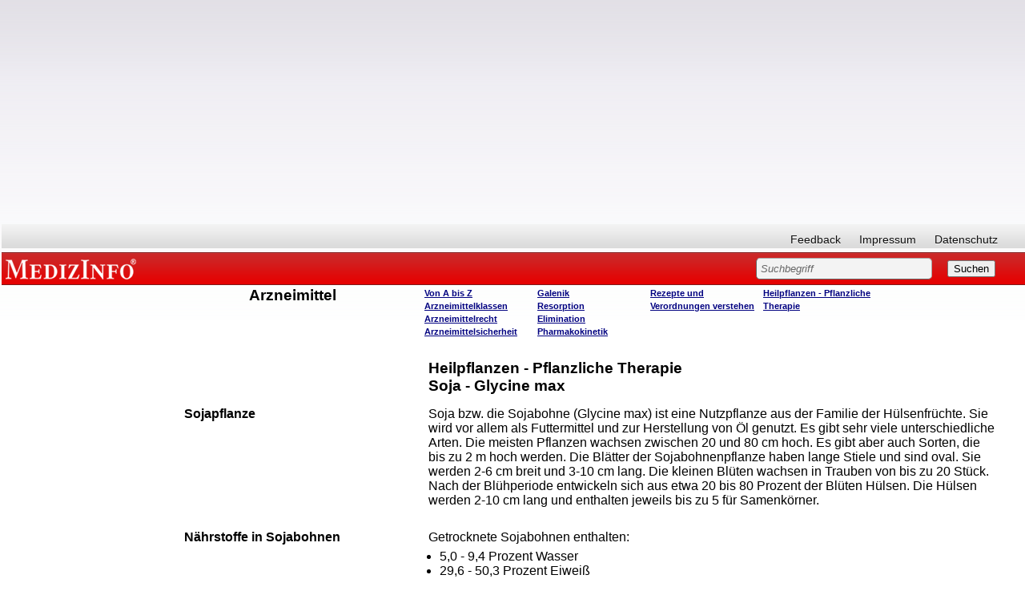

--- FILE ---
content_type: text/html; charset=iso-8859-1
request_url: http://www.medizinfo.de/arzneimittel/heilpflanzen/soja.shtml
body_size: 13088
content:
<html><head><script>var __ezHttpConsent={setByCat:function(src,tagType,attributes,category,force,customSetScriptFn=null){var setScript=function(){if(force||window.ezTcfConsent[category]){if(typeof customSetScriptFn==='function'){customSetScriptFn();}else{var scriptElement=document.createElement(tagType);scriptElement.src=src;attributes.forEach(function(attr){for(var key in attr){if(attr.hasOwnProperty(key)){scriptElement.setAttribute(key,attr[key]);}}});var firstScript=document.getElementsByTagName(tagType)[0];firstScript.parentNode.insertBefore(scriptElement,firstScript);}}};if(force||(window.ezTcfConsent&&window.ezTcfConsent.loaded)){setScript();}else if(typeof getEzConsentData==="function"){getEzConsentData().then(function(ezTcfConsent){if(ezTcfConsent&&ezTcfConsent.loaded){setScript();}else{console.error("cannot get ez consent data");force=true;setScript();}});}else{force=true;setScript();console.error("getEzConsentData is not a function");}},};</script>
<script>var ezTcfConsent=window.ezTcfConsent?window.ezTcfConsent:{loaded:false,store_info:false,develop_and_improve_services:false,measure_ad_performance:false,measure_content_performance:false,select_basic_ads:false,create_ad_profile:false,select_personalized_ads:false,create_content_profile:false,select_personalized_content:false,understand_audiences:false,use_limited_data_to_select_content:false,};function getEzConsentData(){return new Promise(function(resolve){document.addEventListener("ezConsentEvent",function(event){var ezTcfConsent=event.detail.ezTcfConsent;resolve(ezTcfConsent);});});}</script>
<script>if(typeof _setEzCookies!=='function'){function _setEzCookies(ezConsentData){var cookies=window.ezCookieQueue;for(var i=0;i<cookies.length;i++){var cookie=cookies[i];if(ezConsentData&&ezConsentData.loaded&&ezConsentData[cookie.tcfCategory]){document.cookie=cookie.name+"="+cookie.value;}}}}
window.ezCookieQueue=window.ezCookieQueue||[];if(typeof addEzCookies!=='function'){function addEzCookies(arr){window.ezCookieQueue=[...window.ezCookieQueue,...arr];}}
addEzCookies([{name:"ezoab_140607",value:"mod298; Path=/; Domain=medizinfo.de; Max-Age=7200",tcfCategory:"store_info",isEzoic:"true",},{name:"ezosuibasgeneris-1",value:"d2524ee6-056e-4634-6859-bb4c356afea8; Path=/; Domain=medizinfo.de; Expires=Sun, 17 Jan 2027 08:24:08 UTC; Secure; SameSite=None",tcfCategory:"understand_audiences",isEzoic:"true",}]);if(window.ezTcfConsent&&window.ezTcfConsent.loaded){_setEzCookies(window.ezTcfConsent);}else if(typeof getEzConsentData==="function"){getEzConsentData().then(function(ezTcfConsent){if(ezTcfConsent&&ezTcfConsent.loaded){_setEzCookies(window.ezTcfConsent);}else{console.error("cannot get ez consent data");_setEzCookies(window.ezTcfConsent);}});}else{console.error("getEzConsentData is not a function");_setEzCookies(window.ezTcfConsent);}</script><script type="text/javascript" data-ezscrex='false' data-cfasync='false'>window._ezaq = Object.assign({"edge_cache_status":12,"edge_response_time":321,"url":"http://www.medizinfo.de/arzneimittel/heilpflanzen/soja.shtml"}, typeof window._ezaq !== "undefined" ? window._ezaq : {});</script><script type="text/javascript" data-ezscrex='false' data-cfasync='false'>window._ezaq = Object.assign({"ab_test_id":"mod298"}, typeof window._ezaq !== "undefined" ? window._ezaq : {});window.__ez=window.__ez||{};window.__ez.tf={};</script><script type="text/javascript" data-ezscrex='false' data-cfasync='false'>window.ezDisableAds = true;</script><script data-ezscrex='false' data-cfasync='false' data-pagespeed-no-defer>var __ez=__ez||{};__ez.stms=Date.now();__ez.evt={};__ez.script={};__ez.ck=__ez.ck||{};__ez.template={};__ez.template.isOrig=true;window.__ezScriptHost="//www.ezojs.com";__ez.queue=__ez.queue||function(){var e=0,i=0,t=[],n=!1,o=[],r=[],s=!0,a=function(e,i,n,o,r,s,a){var l=arguments.length>7&&void 0!==arguments[7]?arguments[7]:window,d=this;this.name=e,this.funcName=i,this.parameters=null===n?null:w(n)?n:[n],this.isBlock=o,this.blockedBy=r,this.deleteWhenComplete=s,this.isError=!1,this.isComplete=!1,this.isInitialized=!1,this.proceedIfError=a,this.fWindow=l,this.isTimeDelay=!1,this.process=function(){f("... func = "+e),d.isInitialized=!0,d.isComplete=!0,f("... func.apply: "+e);var i=d.funcName.split("."),n=null,o=this.fWindow||window;i.length>3||(n=3===i.length?o[i[0]][i[1]][i[2]]:2===i.length?o[i[0]][i[1]]:o[d.funcName]),null!=n&&n.apply(null,this.parameters),!0===d.deleteWhenComplete&&delete t[e],!0===d.isBlock&&(f("----- F'D: "+d.name),m())}},l=function(e,i,t,n,o,r,s){var a=arguments.length>7&&void 0!==arguments[7]?arguments[7]:window,l=this;this.name=e,this.path=i,this.async=o,this.defer=r,this.isBlock=t,this.blockedBy=n,this.isInitialized=!1,this.isError=!1,this.isComplete=!1,this.proceedIfError=s,this.fWindow=a,this.isTimeDelay=!1,this.isPath=function(e){return"/"===e[0]&&"/"!==e[1]},this.getSrc=function(e){return void 0!==window.__ezScriptHost&&this.isPath(e)&&"banger.js"!==this.name?window.__ezScriptHost+e:e},this.process=function(){l.isInitialized=!0,f("... file = "+e);var i=this.fWindow?this.fWindow.document:document,t=i.createElement("script");t.src=this.getSrc(this.path),!0===o?t.async=!0:!0===r&&(t.defer=!0),t.onerror=function(){var e={url:window.location.href,name:l.name,path:l.path,user_agent:window.navigator.userAgent};"undefined"!=typeof _ezaq&&(e.pageview_id=_ezaq.page_view_id);var i=encodeURIComponent(JSON.stringify(e)),t=new XMLHttpRequest;t.open("GET","//g.ezoic.net/ezqlog?d="+i,!0),t.send(),f("----- ERR'D: "+l.name),l.isError=!0,!0===l.isBlock&&m()},t.onreadystatechange=t.onload=function(){var e=t.readyState;f("----- F'D: "+l.name),e&&!/loaded|complete/.test(e)||(l.isComplete=!0,!0===l.isBlock&&m())},i.getElementsByTagName("head")[0].appendChild(t)}},d=function(e,i){this.name=e,this.path="",this.async=!1,this.defer=!1,this.isBlock=!1,this.blockedBy=[],this.isInitialized=!0,this.isError=!1,this.isComplete=i,this.proceedIfError=!1,this.isTimeDelay=!1,this.process=function(){}};function c(e,i,n,s,a,d,c,u,f){var m=new l(e,i,n,s,a,d,c,f);!0===u?o[e]=m:r[e]=m,t[e]=m,h(m)}function h(e){!0!==u(e)&&0!=s&&e.process()}function u(e){if(!0===e.isTimeDelay&&!1===n)return f(e.name+" blocked = TIME DELAY!"),!0;if(w(e.blockedBy))for(var i=0;i<e.blockedBy.length;i++){var o=e.blockedBy[i];if(!1===t.hasOwnProperty(o))return f(e.name+" blocked = "+o),!0;if(!0===e.proceedIfError&&!0===t[o].isError)return!1;if(!1===t[o].isComplete)return f(e.name+" blocked = "+o),!0}return!1}function f(e){var i=window.location.href,t=new RegExp("[?&]ezq=([^&#]*)","i").exec(i);"1"===(t?t[1]:null)&&console.debug(e)}function m(){++e>200||(f("let's go"),p(o),p(r))}function p(e){for(var i in e)if(!1!==e.hasOwnProperty(i)){var t=e[i];!0===t.isComplete||u(t)||!0===t.isInitialized||!0===t.isError?!0===t.isError?f(t.name+": error"):!0===t.isComplete?f(t.name+": complete already"):!0===t.isInitialized&&f(t.name+": initialized already"):t.process()}}function w(e){return"[object Array]"==Object.prototype.toString.call(e)}return window.addEventListener("load",(function(){setTimeout((function(){n=!0,f("TDELAY -----"),m()}),5e3)}),!1),{addFile:c,addFileOnce:function(e,i,n,o,r,s,a,l,d){t[e]||c(e,i,n,o,r,s,a,l,d)},addDelayFile:function(e,i){var n=new l(e,i,!1,[],!1,!1,!0);n.isTimeDelay=!0,f(e+" ...  FILE! TDELAY"),r[e]=n,t[e]=n,h(n)},addFunc:function(e,n,s,l,d,c,u,f,m,p){!0===c&&(e=e+"_"+i++);var w=new a(e,n,s,l,d,u,f,p);!0===m?o[e]=w:r[e]=w,t[e]=w,h(w)},addDelayFunc:function(e,i,n){var o=new a(e,i,n,!1,[],!0,!0);o.isTimeDelay=!0,f(e+" ...  FUNCTION! TDELAY"),r[e]=o,t[e]=o,h(o)},items:t,processAll:m,setallowLoad:function(e){s=e},markLoaded:function(e){if(e&&0!==e.length){if(e in t){var i=t[e];!0===i.isComplete?f(i.name+" "+e+": error loaded duplicate"):(i.isComplete=!0,i.isInitialized=!0)}else t[e]=new d(e,!0);f("markLoaded dummyfile: "+t[e].name)}},logWhatsBlocked:function(){for(var e in t)!1!==t.hasOwnProperty(e)&&u(t[e])}}}();__ez.evt.add=function(e,t,n){e.addEventListener?e.addEventListener(t,n,!1):e.attachEvent?e.attachEvent("on"+t,n):e["on"+t]=n()},__ez.evt.remove=function(e,t,n){e.removeEventListener?e.removeEventListener(t,n,!1):e.detachEvent?e.detachEvent("on"+t,n):delete e["on"+t]};__ez.script.add=function(e){var t=document.createElement("script");t.src=e,t.async=!0,t.type="text/javascript",document.getElementsByTagName("head")[0].appendChild(t)};__ez.dot=__ez.dot||{};__ez.queue.addFileOnce('/detroitchicago/boise.js', '/detroitchicago/boise.js?gcb=195-3&cb=5', true, [], true, false, true, false);__ez.queue.addFileOnce('/parsonsmaize/abilene.js', '/parsonsmaize/abilene.js?gcb=195-3&cb=e80eca0cdb', true, [], true, false, true, false);__ez.queue.addFileOnce('/parsonsmaize/mulvane.js', '/parsonsmaize/mulvane.js?gcb=195-3&cb=e75e48eec0', true, ['/parsonsmaize/abilene.js'], true, false, true, false);__ez.queue.addFileOnce('/detroitchicago/birmingham.js', '/detroitchicago/birmingham.js?gcb=195-3&cb=539c47377c', true, ['/parsonsmaize/abilene.js'], true, false, true, false);</script>
<script data-ezscrex="false" type="text/javascript" data-cfasync="false">window._ezaq = Object.assign({"ad_cache_level":0,"adpicker_placement_cnt":0,"ai_placeholder_cache_level":0,"ai_placeholder_placement_cnt":-1,"domain":"medizinfo.de","domain_id":140607,"ezcache_level":1,"ezcache_skip_code":0,"has_bad_image":0,"has_bad_words":0,"is_sitespeed":0,"lt_cache_level":0,"response_size":30870,"response_size_orig":24981,"response_time_orig":411,"template_id":5,"url":"http://www.medizinfo.de/arzneimittel/heilpflanzen/soja.shtml","word_count":0,"worst_bad_word_level":0}, typeof window._ezaq !== "undefined" ? window._ezaq : {});__ez.queue.markLoaded('ezaqBaseReady');</script>
<script type='text/javascript' data-ezscrex='false' data-cfasync='false'>
window.ezAnalyticsStatic = true;

function analyticsAddScript(script) {
	var ezDynamic = document.createElement('script');
	ezDynamic.type = 'text/javascript';
	ezDynamic.innerHTML = script;
	document.head.appendChild(ezDynamic);
}
function getCookiesWithPrefix() {
    var allCookies = document.cookie.split(';');
    var cookiesWithPrefix = {};

    for (var i = 0; i < allCookies.length; i++) {
        var cookie = allCookies[i].trim();

        for (var j = 0; j < arguments.length; j++) {
            var prefix = arguments[j];
            if (cookie.indexOf(prefix) === 0) {
                var cookieParts = cookie.split('=');
                var cookieName = cookieParts[0];
                var cookieValue = cookieParts.slice(1).join('=');
                cookiesWithPrefix[cookieName] = decodeURIComponent(cookieValue);
                break; // Once matched, no need to check other prefixes
            }
        }
    }

    return cookiesWithPrefix;
}
function productAnalytics() {
	var d = {"pr":[6],"omd5":"cb6fd0845e204e00a6d72f44e79044e6","nar":"risk score"};
	d.u = _ezaq.url;
	d.p = _ezaq.page_view_id;
	d.v = _ezaq.visit_uuid;
	d.ab = _ezaq.ab_test_id;
	d.e = JSON.stringify(_ezaq);
	d.ref = document.referrer;
	d.c = getCookiesWithPrefix('active_template', 'ez', 'lp_');
	if(typeof ez_utmParams !== 'undefined') {
		d.utm = ez_utmParams;
	}

	var dataText = JSON.stringify(d);
	var xhr = new XMLHttpRequest();
	xhr.open('POST','/ezais/analytics?cb=1', true);
	xhr.onload = function () {
		if (xhr.status!=200) {
            return;
		}

        if(document.readyState !== 'loading') {
            analyticsAddScript(xhr.response);
            return;
        }

        var eventFunc = function() {
            if(document.readyState === 'loading') {
                return;
            }
            document.removeEventListener('readystatechange', eventFunc, false);
            analyticsAddScript(xhr.response);
        };

        document.addEventListener('readystatechange', eventFunc, false);
	};
	xhr.setRequestHeader('Content-Type','text/plain');
	xhr.send(dataText);
}
__ez.queue.addFunc("productAnalytics", "productAnalytics", null, true, ['ezaqBaseReady'], false, false, false, true);
</script><base href="http://www.medizinfo.de/arzneimittel/heilpflanzen/soja.shtml"/>
<title>Medizinfo®Heilpflanzen: Soja - Glycine max</title>
<meta name="GENERATOR" content="Microsoft FrontPage 6.0"/>
<meta name="description" content="Arzneimittel helfen heilen. Sie lindern Beschwerden, verbessern die Lebensqualität kranker Menschen und können Leben retten. Viele Arzneimittel werden vom Arzt verschrieben. Aber der Anteil der rezeptfreien Arzneimittel steigt unaufhörlich. Worin unterscheiden sich rezeptpflichtige und frei verkäufliche Arzneimittel? Sind pflanzliche Arzneimittel besser, als synthetische? Unterscheidet sich die Wirkung eines Arzneimittels, wenn ich es als Tablette oder als Tropfen einnehme? Bekomme ich immer alle Nebenwirkungen, die auf dem Beipackzettel aufgelistet sind? Wir  wollen versuchen, einen Teil dieses komplizierten Knäuels von Fragen zu entwirren."/>
<meta name="keywords" content="Arzneimittel, Medikamente, Galenik, Nebenwirkungen, Darreichungsformen, Wirkstoffe, Arzneimittelgruppen, Inhaltsstoffe, Beipackzettel, Compliance"/>
<meta name="robots" content="follow"/>

<basefont face="Helvetica,Arial"></basefont><link rel="stylesheet" type="text/css" href="http://www.medizinfo.de/medizinfo/css/medizinfo.css"/>



<meta name="Microsoft Border" content="tlrb, default"/>
<link rel='canonical' href='http://www.medizinfo.de/arzneimittel/heilpflanzen/soja.shtml' />
<script type='text/javascript'>
var ezoTemplate = 'orig_site';
var ezouid = '1';
var ezoFormfactor = '1';
</script><script data-ezscrex="false" type='text/javascript'>
var soc_app_id = '0';
var did = 140607;
var ezdomain = 'medizinfo.de';
var ezoicSearchable = 1;
</script></head>

<body><!--msnavigation--><table border="0" cellpadding="0" cellspacing="0" width="100%"><tbody><tr><td>
    <p>
      </p><div class="custom_width">
<!-- start David script section -->
<script type="text/javascript" src="http://ajax.googleapis.com/ajax/libs/jquery/1.4.2/jquery.min.js"></script>
<!-- End David script section -->

<!-- start Adsense automatische Anzeigen -->
<script async="" src="//pagead2.googlesyndication.com/pagead/js/adsbygoogle.js"></script>
<script>
     (adsbygoogle = window.adsbygoogle || []).push({
          google_ad_client: "ca-pub-3773743704862245",
          enable_page_level_ads: true
     });
</script>
<!-- ENDE Adsense automatische Anzeigen -->

<!-- Google ADS Start //-->
<script async="" src="https://pagead2.googlesyndication.com/pagead/js/adsbygoogle.js"></script>
<ins class="adsbygoogle" style="display:block; text-align:center;" data-ad-layout="in-article" data-ad-format="fluid" data-ad-client="ca-pub-3773743704862245" data-ad-slot="1588075039"></ins>
<script>
     (adsbygoogle = window.adsbygoogle || []).push({});
</script>
<!-- Google ADS Ende //-->

<style>
body.naMediaAd_WALLPAPER {
  margin-top: 0;
  margin-right: 0;
  min-width: 880px;
  width: expression(document.body.clientWidth < 880 ? "880px" : "auto");
}

body.naMediaAd_WALLPAPER {
  position: relative;
  min-width: 880px;
  width: expression(document.body.clientWidth < 880 ? "880px": "auto");
  height: 1%;
}

body.naMediaAd_WALLPAPER #nab_top_container2 {
  height: 90px;
}

body.naMediaAd_WALLPAPER #nab_top_container1 {
  position: absolute;
  top: 0px;
  right: 160px;
}

body.naMediaAd_WALLPAPER .naMediaAd_SUPERBANNER {
  text-align: right;
}

body.naMediaAd_WALLPAPER div.header_wallpaper {
  width: 160px;
  min-width: 160px;
}

body.naMediaAd_WALLPAPER td.spacer {
  background-color: #fff;
}

body.naMediaAd_WALLPAPER #nab_side_container { 
}

body.naMediaAd_WALLPAPER .naMediadAd_WIDE_SKYSCRAPER {
  width: 160px;
  text-align: left;
}
</style>






<div id="ip_page_wrapper">
	<div id="ip_content_wrapper">



<div id="header">
				<div id="nav">
										<ul id="primary">
						
					</ul>
					<ul id="secondary">
						<li><a href="/html/feedbackform.htm">Feedback</a></li>
						<li><a href="/html/presse.html#Impressum">Impressum</a></li>
						<li><a href="/html/datenschutzerklaerung.html">Datenschutz</a></li>
						
					</ul>
					<br class="clear"/>
				</div><!--nav ende-->
				
				<div id="topBar">
					<h6 id="topBar"><a href="http://www.medizinfo.de/" rel="home" title="Unabhängige Informationen über Krankheiten, Symptome, Therapien und Vorbeugemaßnahmen" target="_parent">MEDIZINFO</a></h6> 
					<div id="search">
						<form method="GET" action="/dhtml/search.php"><input type="hidden" name="ps" value="20"/><input type="hidden" name="LocalCharset" value="iso-8859-1"/><input type="hidden" name="o" value="0"/><input type="hidden" name="m" value="bool"/>
						
							<input type="text" size="40" name="q" value="Suchbegriff" class="sField"/>
							<input type="submit" value="Suchen"/>
												</form>
					

</div>
				</div><!--topBar ende-->
				
				</div><!--header ende-->
				
<div id="naMediaAd_BILLBOARD">

</div>
<div id="nab_top_container2">
<div id="nab_top_container">
<div align="center" id="naMediaAd_SUPERBANNER">
<!-- Netzathleten Zwischenschichtaufruf Start //-->
<!-- Netzathleten Zwischenschichtaufruf Start //-->
</div>
</div>
</div>	
		
<!--Löschen bzw. Wiederherstellen von Text in Textfeldern-->
<script type="text/javascript"> 
	function init(){
	var inp = document.getElementsByTagName('input');
	for(var i = 0; i < inp.length; i++) {
		if(inp[i].type == 'text') {
			inp[i].setAttribute('rel',inp[i].defaultValue)
			inp[i].onfocus = function() {
				if(this.value == this.getAttribute('rel')) {
					this.value = '';
				} else {
					return false;
				}
			}
			inp[i].onblur = function() {
				if(this.value == '') {
					this.value = this.getAttribute('rel');
				} else {
					return false;
				}
			}
			inp[i].ondblclick = function() {
				this.value = this.getAttribute('rel')
			}
		}
	}
}
if(document.childNodes) {
	window.onload = init
}
</script>

</div>



    <p></p>
    <div>	       
      <table id="webnavigation" border="0" cellspacing="0" cellpadding="2">		         
        <tbody><tr>		               
          <td class="wspace"></td>			           
          <td class="webnav1">			</td>			<td>			             
            <table width="100%">			               
              <tbody><tr>              
<script type="text/javascript">
<!--
var currentPage = document.location.href.substring(document.location.href.lastIndexOf("/")+1, document.location.href.length);
if(currentPage =="start.htm")
document.write("<td class=\"webnavwide\"></td>");
else if(currentPage =="start.shtml")
document.write("<td class=\"webnavwide\"></td>");
else 
{
 document.write("<td class=\"webnavtight\"></td>");
  };
//--></script>			                 
                <td class="webnav2" valign="top">		                 
                  <h1 align="left">
                    <a name="kopf"></a>Arzneimittel</h1>		</td>		
                <td class="webnav3" valign="top">		<h4>
                    <a href="../begriffe/begriffe.shtml">Von A bis Z</a>
                    <br/>		
                    <a href="../arzneimittelklassen/start.shtml">Arzneimittelklassen</a>
                    <br/>		
                    <a href="../recht/start.shtml">Arzneimittelrecht
                      <br/>		Arzneimittelsicherheit</a></h4>		</td>
                    
<td class="webnav4" valign="top">		<h4>
                    <a href="../galenik/start.shtml">Galenik</a>
                    <br/>		
                    <a href="../resorption/start.shtml">Resorption</a>
                    <br/>		
                    <a href="../elimination/start.shtml">Elimination</a>
                    <br/>		
                    <a href="../pharmakokinetik/start.shtml">Pharmakokinetik</a></h4></td>
<td class="webnav5" valign="top">		<h4>
                    <a href="../rezepte/start.shtml">Rezepte und Verordnungen verstehen</a></h4></td>


				
                <td class="webnav6" valign="top">
					<h4>
                    <span style="font-weight: 400"><b>		
                        <a href="start.shtml">Heilpflanzen - Pflanzliche  		Therapie</a></b>
                    </span></h4>		
				</td>		<td>		
                  <div class="header_wallpaper">			               
                  </div>				       
            </td></tr></tbody></table>			</td>			       
          <td width="184px"></td>		       
        </tr>      
      </tbody></table>
        
	</div></div></div></td></tr><!--msnavigation--></tbody></table><!--msnavigation--><table dir="ltr" border="0" cellpadding="0" cellspacing="0" width="100%"><tbody><tr><td valign="top" width="1%">
<div id="mainnavigation">
<div id="col_sideleft">



<div id="nointelliTXT">

<div id="colAdsense">

<script async="" src="https://pagead2.googlesyndication.com/pagead/js/adsbygoogle.js"></script>
<!-- arne_neu_160x600 -->
<ins class="adsbygoogle" style="display:inline-block;width:160px;height:600px" data-ad-client="ca-pub-3773743704862245" data-ad-slot="2383323570"></ins>
<script>
(adsbygoogle = window.adsbygoogle || []).push({});
</script>

</div><!--colAdsense ende-->
</div><!--nointelliTXT ende-->


</div><!--col_sideleft ende-->

</div>
<script type="text/javascript">
<!--

var navheight = document.getElementById("webnavigation").offsetHeight;
var add = 11;

var height = add*1+navheight*1;
document.getElementById("mainnavigation").style.marginTop = "-"+height+"px";

//--></script>	

</td><td valign="top" width="24"></td><!--msnavigation--><td valign="top">
<div>

<table id="TableContent" border="0" cellspacing="0" cellpadding="10">
<tbody><tr id="TableTop">
<td class="tctopleft">
<h2></h2>
</td>
    <td class="tctopright">
    <h1>Heilpflanzen - Pflanzliche Therapie<br/>
	Soja - Glycine max</h1>
    </td>
  </tr>
  <tr>
    <td class="tcleft">
	
	<h2>Sojapflanze</h2>
	</td>
    <td class="tcright">Soja bzw. die Sojabohne (Glycine max) ist eine Nutzpflanze aus der Familie 
der Hülsenfrüchte. Sie wird vor allem als Futtermittel und zur Herstellung von 
Öl genutzt. Es gibt sehr viele unterschiedliche Arten. Die meisten Pflanzen 
wachsen zwischen 20 und 80 cm hoch. Es gibt aber auch Sorten, die bis zu 2 m 
hoch werden. Die Blätter der Sojabohnenpflanze haben lange Stiele und sind oval. 
Sie werden 2-6 cm breit und 3-10 cm lang. Die kleinen Blüten wachsen in Trauben 
von bis zu 20 Stück. Nach der Blühperiode entwickeln sich aus etwa 20 bis 80 
Prozent der Blüten Hülsen. Die Hülsen werden 2-10 cm lang und enthalten jeweils 
bis zu 5 für Samenkörner.<p>&nbsp;</p></td>
  </tr>
  <tr>
    <td class="tcleft">
	
	<h2>Nährstoffe in Sojabohnen</h2>
	</td>
    <td class="tcright">
<p>Getrocknete Sojabohnen enthalten:</p>
<ul>
	<li>5,0 - 9,4 Prozent Wasser</li>
	<li>29,6 - 50,3 Prozent Eiweiß</li>
	<li>13,5 - 24,2 Prozent Fett</li>
	<li>14,0 - 33,9 Prozent Kohlenhydrate</li>
	<li>2,6 - 6,3 Prozent Rohfaser (unverdauliche Bestandteile)</li>
	<li>3,3 - 6,4 Prozent Mineralstoffe</li>
</ul>
	<p>&nbsp;</p></td>
  </tr>
  <tr>
    <td class="tcleft">
	
	<h2>Anbau </h2>
	</td>
    <td class="tcright">
<p>Die weltweit größten Produzenten sind die USA, gefolgt von Brasilien, 
Argentinien und China. Gleichzeitig ist China auch der größte Importeur von Soja 
gefolgt von Europa. Seit 1996 gibt es eine gentechnisch veränderte (transgene) 
Sojabohne. Sie wurde entwickelt, um die Unkrautbekämpfung zu erleichtern. 
Weltweit wurde 2010 die transgene Sojapflanze auf 71 Prozent der Anbauflächen 
verwendet.</p>
	<p>&nbsp;</p></td>
  </tr>
  <tr>
    <td class="tcleft">
	
	<h2>Kennzeichnung von gentechnisch verändertem Soja</h2>
	</td>
    <td class="tcright">
<p>In Deutschland sind die klimatischen Bedingungen für den Anbau der Sojabohne 
nur in wenigen Gebieten gut, etwa im Rheintal und im Neckartal. Dabei liegt der 
Schwerpunkt auf gentechnikfreiem Saatgut und ökologischem Anbau. Gentechnisch 
verändertes Soja darf in der EU zwar als Futter- und Lebensmittel verwendet 
werden und unterliegt der Kennzeichnungspflicht, es darf aber nicht angebaut 
werden.</p>
	<p>&nbsp;</p></td>
  </tr>
  <tr>
    <td class="tcleft">
	
	<h2>Sojaprodukte</h2>
	</td>
    <td class="tcright">
<p>Beim Pressen der geernteten Sojabohnen entsteht zu 80 Prozent Sojamehl und zu 
20 Prozent Sojaöl. Das Öl findet vor allem Verwendung als Salat- oder Kochöl und 
als Brat- und Backfett. Das Sojamehl wird vor allem als Futtermittelzusatz für 
Geflügel, Rinder und Schweine verwendet. Nur etwa 3 Prozent des Sojamehls werden 
in der menschlichen Ernährung zu Lebensmittel verarbeitet, die insbesondere in 
der vegetarischen Ernährung und in der asiatischen Küche Verwendung finden. Die 
bekanntesten Produkte sind:</p>
<ul>
	<li>Tofu</li>
	<li>Sojasauce</li>
	<li>Sojamilch</li>
	<li>Sojajoghurt</li>
	<li>Miso</li>
	<li>Tempeh</li>
	<li>Natto</li>
	<li>Yuba</li>
</ul>
<p>In Deutschland werden in der Küche gerne Sprossen verwendet, die aber keine &quot;Sojasprossen&quot; 
sind, sondern Mungbohnensprossen. Als Sprossengemüse werden Mungbohnensprossen 
in den meisten asiatischen Ländern verwendet. Sojabohnensprossen finden seltener 
Verwendung, insbesondere in China und Korea.</p>
	<p>&nbsp;</p></td>
  </tr>
  <tr>
    <td class="tcleft">
	
	<h2>Phytoöstrogene</h2>
	</td>
    <td class="tcright">
<p>Medizinische Verwendung finden die in Soja enthaltenen Isoflavone. Isoflavone 
werden häufig auch als &quot;Phytoöstrogene&quot; oder SERM bezeichnet. Sie sind dem 
weiblichen Sexualhormon Östrogen ähnlich. SERM ist eine Abkürzung für &quot;selektiver 
Östrogenrezeptormodulator&quot;. Damit sind Substanzen gemeint, die nur auf einen 
Teil der Östrogenrezeptoren im Körper einwirken. Die wichtigsten Isoflavone in 
Soja sind Genistein und Daidzein. Es werden die Östrogen-Betarezeptoren 
angesprochen, die sich insbesondere an Herz, Knochen und im Gehirn befinden.</p>
	<p>&nbsp;</p></td>
  </tr>
  <tr>
    <td class="tcleft">
	
	<h2>Höchste Wirksamkeit bei sojareicher Ernährung ab der Pubertät</h2>
	</td>
    <td class="tcright">
<p>Untersuchungen zeigen immer wieder, dass in Asien das Risiko für 
hormonabhängige Krebserkrankungen wie Brustkrebs oder Prostatakrebs geringer 
ist. Es wurde eine Verbindung mit den asiatischen Ernährungsgewohnheiten mit 
ihrem hohen Anteil an Soja-Produkten hergestellt. Der regelmäßige Verzehr von 
Soja-Produkten hat eine vorbeugende Schutzfunktion vor Brust-, Darm-, Prostata- 
und Blasenkrebs. Außerdem wirkt sich diese Ernährung positiv auf den 
Knochenstoffwechsel aus und schützt so vor Osteoporose. Das 
Herz-Kreislauf-System wird gestärkt und Beschwerden der Wechseljahre gelindert. 
Diese Schutzfunktion kann die Ernährung aber nur in vollem Umfang erfüllen, wenn 
in ausreichender Menge und regelmäßig und schon ab der Pubertät Phytoöstrogene 
mit der Nahrung zugeführt werden (vgl.
<a href="../../annasusanna/wechseljahre/phytooestrogene.shtml">Phytoöstrogene in 
der Nahrung</a>). </p>
	<p>&nbsp;</p></td>
  </tr>
  <tr>
    <td class="tcleft">
	
	<h2>Nahrungsergänzung</h2>
	</td>
    <td class="tcright">
<p>Im Handel erhältlichen Nahrungsergänzungsmittel sind kein Ersatz für diese 
lebenslange Ernährungsform. In Untersuchungen ergaben sich schwache Effekte. 
Nahrungsergänzungsmittel unterliegen nicht den strengen Bestimmungen des 
Arzneimittelrechts und die Hersteller müssen die Sicherheit der Präparate nicht 
belegen. </p>
	<p>&nbsp;</p></td>
  </tr>
  <tr>
    <td class="tcleft">
	
	<h2>Kritische Aspekte immer häufiger</h2>
	</td>
    <td class="tcright">
<p>Je umfangreicher die Untersuchungen zu den Phytoöstrogene werden, desto 
häufiger finden sich auch kritische Aspekte. In hochdosierter Form isoliert als 
Nahrungsergänzungsmittel eingenommen entfalten Sojaisoflavone eine andere 
Wirkung, als die mit der Nahrung in kombinierter Form aufgenommenen 
Sojaisoflavone. Sie können die Funktion der Schilddrüse beeinträchtigen und zu 
einer Unterfunktion der Schilddrüse führen. Außerdem verändern sie auch das 
Drüsengewebe der Brust und können so Brustkrebs fördern. Das Bundesinstitut für 
Risikobewertung (BfR) rät davon ab, solche Nahrungsergänzungsmittel einzunehmen. </p>
	<p>&nbsp;</p></td>
  </tr>
  <tr>
    <td class="tcleft">
	
	<h2>Säuglinge sollten keine Sojamilch erhalten</h2>
	</td>
    <td class="tcright">
<p>Für die Ernährung mit Sojaprodukten gibt es mittlerweile ebenfalls einige 
Einschränkungen. Säuglinge sollten keine Sojamilch erhalten, weil die hormonelle 
Wirkung in Geschlechtsorganen, Leber oder Gehirn zu schweren Schäden führen 
kann. Der Grund dafür ist, dass im kindlichen Organismus normalerweise nur sehr 
geringe Mengen an Östrogenen vorkommen. Durch die Ernährung mit Sojaprodukten 
kommt es zu einem hormonellen Ungleichgewicht, das bei Neugeborenen zu 
Fruchtbarkeitsstörungen führen kann. Die Funktion der
<a href="../../endokrinologie/anatomie/schilddruese.htm">Schilddrüse</a> wird 
beeinträchtigt. Es wird auch vermutet, dass Sojamilch die Entstehung von 
Autoimmunerkrankungen der Schilddrüse fördert. In Japan, werden Tofu und 
Sojamilch bei Kindern in der Regel erst ab dem zweiten Lebensjahr verwendet. 
Ersatznahrung nach dem Abstillen besteht auch in Japan auf der Basis von 
Kuhmilch. </p>
	<p>&nbsp;</p></td>
  </tr>
  <tr>
    <td class="tcleft">
	<h2>Bei Krebs keine Sojapräparate einnehmen</h2>
	</td>
    <td class="tcright">Frauen in den 
	<a href="../../annasusanna/wechseljahre/start.shtml">Wechseljahren</a>, die an Brust- oder Gebärmutterkrebs erkrankt 
sind, sollten keine Sojapräparate einnehmen und sich auch nicht über längere 
Zeit sojareich ernähren. In Tierversuchen wurde nachgewiesen, dass isolierte 
Sojahormone Krebszellen schneller wachsen lassen. Inwieweit das auf den Menschen 
übertragbar ist, kann noch nicht eindeutig gesagt werden. Aber Vorsicht ist 
geboten. Die bei Japanerinnen festgestellt niedrige Brustkrebsrate, die immer 
wieder als Nutzen der sojareichen Ernährung dargestellt wird, kann auch auf 
anderen Faktoren beruhen, z. B. auf dem häufig geringeren Körpergewicht und dem 
geringeren Konsum von Alkohol und Nikotin. Die krebsschützende Wirkung von Soja 
ist keineswegs bewiesen.<h4><a href="#top">Top</a></h4>
    </td>
  </tr>
  <tr>
    <td class="tcleft">
	<h2></h2>
	</td>
    <td class="tcright">
    <h4><a href="start.shtml">Zur Übersicht<br/>
    Heilpflanzen - Pflanzliche Therapie</a></h4>
    </td>
  </tr>
</tbody></table>
</div>

<p>&nbsp; 
<!--msnavigation--></p></td><td valign="top" width="24"></td><td valign="top" width="1%">

<p></p><div id="nab_side_container" style="right: 0px">
<!-- Google ADS Start //-->
	
<script async="" src="https://pagead2.googlesyndication.com/pagead/js/adsbygoogle.js"></script>
<!-- MedizInfoSkyscraperneu -->
<ins class="adsbygoogle" style="display:block" data-ad-client="ca-pub-3773743704862245" data-ad-slot="1855668343" data-ad-format="auto" data-full-width-responsive="true"></ins>
<script>
(adsbygoogle = window.adsbygoogle || []).push({});
</script>
<!-- Google ADS Ende //-->

</div>
<p></p>
</td></tr><!--msnavigation--></tbody></table><!--msnavigation--><table border="0" cellpadding="0" cellspacing="0" width="100%"><tbody><tr><td>
<p>
</p><div style=""><table border="0" width="100%" bgcolor="#FFFFFF" height="1">
<tbody><tr align="center"><td width="25%" bgcolor="#FFFFFF"></td><td align="left" colspan="3">

<!-- start David script section -->
<script type="text/javascript">

        jQuery(document).ready(function(){

            if (jQuery(".webnavtight")[0]){

                var cleftoffset=jQuery(".cleft").offset();
                var webnavtightoffset=jQuery(".webnavtight").offset();
                var mainnavigationwidth = jQuery("#mainnavigation").outerWidth();
                var tdwidth = 34

                var misub = mainnavigationwidth+tdwidth
                var misum = misub-webnavtightoffset.left

                jQuery(".webnavtight").css("width",misum);
            };


            if (jQuery(".webnavwide")[0]){

                if(jQuery(".cpromo")[0]){
                    var cleftoffset=jQuery(".cleft").offset();
                    var webnavwideoffset=jQuery(".webnavwide").offset();
                    var cpromowidth = jQuery(".cpromo").outerWidth();
                    var mainnavigationwidth = jQuery("#mainnavigation").outerWidth();
                    var tdwidth = 24

                    var misub = mainnavigationwidth+cpromowidth+tdwidth
                    var misum = misub-webnavwideoffset.left

                   
                }
                else{
                var cleftoffset=jQuery(".cleft").offset();
                var webnavwideoffset=jQuery(".webnavwide").offset();
                var mainnavigationwidth = jQuery("#mainnavigation").outerWidth();
                var tdwidth = 34

                var misub = mainnavigationwidth+tdwidth
                var misum = misub-webnavwideoffset.left
               
            };
            jQuery(".webnavwide").css("width",misum);
        };

        });
</script>
<!-- End David script section -->

<!-- Contentempfehlung_medizinfo -->
<!-- END Contentempfehlung_medizinfo -->

<!-- start AdSense script section -->

<!-- End AdSense script section -->

</td>
</tr>
<tr>
			<td width="20%" bgcolor="#FFFFFF" height="54"><br/>
						</td>

			<td width="20%" bgcolor="#FFFFFF" height="54">
			
			<form method="GET" action="/dhtml/search.php"><input type="hidden" name="ps" value="20"/><input type="hidden" name="LocalCharset" value="iso-8859-1"/><input type="hidden" name="o" value="0"/><input type="hidden" name="m" value="bool"/>
						
							<input type="text" size="40" name="q" value="Suchbegriff" class="sField"/>
							<input type="submit" value="MedizInfo Durchsuchen"/>
												</form>


						</td>
			<td width="20%" bgcolor="#FFFFFF" height="54" align="center">
			<p style="font-size: smaller"><font face="Helvetica, Arial">
			<a target="_parent" href="http://www.medizinfo.de" rel="home" title="Unabhängige Informationen über Krankheiten, Symptome, Therapien und Vorbeugemaßnahmen">
			<img src="/images/logo.gif" alt="MedizInfo®Homepage" border="0" width="145" height="35"/></a></font><a target="_parent" href="http://www.medizinfo.de" rel="home" title="Unabhängige Informationen über Krankheiten, Symptome, Therapien und Vorbeugemaßnahmen"><br/>
			<font face="Helvetica, Arial" size="1"><strong>zur Startseite</strong></font></a>
			<br/>
			</p></td>
			<td width="20%" bgcolor="#FFFFFF" height="54">
			<a href="./"><font face="Helvetica, Arial"><small><small>
			zur Übersicht<br/>
			des Unterthemas</small></small></font></a></td>
			
			<td width="20%" bgcolor="#FFFFFF" height="54">
			<a href="../"><font face="Helvetica, Arial"><small><small>
			zur Übersicht<br/>
			des Oberthemas</small></small></font></a></td>

			
		</tr>
		
		
		
		
		
	</tbody></table>
	</div>
	<div id="nav">
				
<ul id="primary">
						<li><a href="http://www.klinikbewertungen.de/">Klinikbewertungen</a></li>
						<li><a href="http://www.pharmazone.de" rel="nofollow">Jobs</a></li>
						<li><a href="/videos/videos.shtml">Videos</a></li>
											</ul>
					<ul id="secondary">
						<li><a href="/html/feedbackform.htm" rel="nofollow">Feedback</a></li>
						<li><a href="/html/presse.html#Impressum" rel="nofollow">Impressum</a></li>
						<li><a href="/html/datenschutzerklaerung.html" rel="nofollow">Datenschutz</a></li>
						
					</ul>
					<br class="clear"/>
				</div><!--nav ende-->
	
			
<!-- Netzathleten Zwischenschichtaufruf Start //-->	

		
<!-- Netzathleten 2 nächste divs:  id="ip_page_wrapper" und id="ip_content_wrapper" //-->
	 

<!-- Netzathleten Zwischenschichtaufruf ENDE //-->



<p></p>
<p>
<!-- start GoogleAnalyticsCode -->
<script>
  (function(i,s,o,g,r,a,m){i['GoogleAnalyticsObject']=r;i[r]=i[r]||function(){
  (i[r].q=i[r].q||[]).push(arguments)},i[r].l=1*new Date();a=s.createElement(o),
  m=s.getElementsByTagName(o)[0];a.async=1;a.src=g;m.parentNode.insertBefore(a,m)
  })(window,document,'script','//www.google-analytics.com/analytics.js','ga');

  ga('create', 'UA-563007-3', 'auto');
  ga('send', 'pageview');

</script>
<!-- ENDE GoogleAnalyticsCode  -->

<!-- start Fix für Wallpaper-Positionierungsproblem -->
<script>
    var wallpaperClassName = /\bip_wallpaper\b/;
    var theSkyContainer = document.getElementById("nab_side_container");
    if (theSkyContainer != null && wallpaperClassName.test(document.body.className)) {
        var theDiv = document.createElement("div");
        var theSky = document.getElementById("naMediaAd_WIDE_SKYSCRAPER");
        var skyWidth = computedStyle(theSky)["width"];
        theDiv.style.width = skyWidth;
        theSkyContainer.parentNode.appendChild(theDiv);
    }
    
    function computedStyle(elem) {
        var computedStyle;
        if (typeof(elem.currentStyle) != "undefined") {
            computedStyle = elem.currentStyle;
        }
        else {
            computedStyle = document.defaultView.getComputedStyle(elem, null);
        }
        return computedStyle;
    }
</script>
<!-- ENDE Fix für Wallpaper-Positionierungsproblem --></p>

</td></tr><!--msnavigation--></tbody></table>

<script data-cfasync="false">function _emitEzConsentEvent(){var customEvent=new CustomEvent("ezConsentEvent",{detail:{ezTcfConsent:window.ezTcfConsent},bubbles:true,cancelable:true,});document.dispatchEvent(customEvent);}
(function(window,document){function _setAllEzConsentTrue(){window.ezTcfConsent.loaded=true;window.ezTcfConsent.store_info=true;window.ezTcfConsent.develop_and_improve_services=true;window.ezTcfConsent.measure_ad_performance=true;window.ezTcfConsent.measure_content_performance=true;window.ezTcfConsent.select_basic_ads=true;window.ezTcfConsent.create_ad_profile=true;window.ezTcfConsent.select_personalized_ads=true;window.ezTcfConsent.create_content_profile=true;window.ezTcfConsent.select_personalized_content=true;window.ezTcfConsent.understand_audiences=true;window.ezTcfConsent.use_limited_data_to_select_content=true;window.ezTcfConsent.select_personalized_content=true;}
function _clearEzConsentCookie(){document.cookie="ezCMPCookieConsent=tcf2;Domain=.medizinfo.de;Path=/;expires=Thu, 01 Jan 1970 00:00:00 GMT";}
_clearEzConsentCookie();if(typeof window.__tcfapi!=="undefined"){window.ezgconsent=false;var amazonHasRun=false;function _ezAllowed(tcdata,purpose){return(tcdata.purpose.consents[purpose]||tcdata.purpose.legitimateInterests[purpose]);}
function _handleConsentDecision(tcdata){window.ezTcfConsent.loaded=true;if(!tcdata.vendor.consents["347"]&&!tcdata.vendor.legitimateInterests["347"]){window._emitEzConsentEvent();return;}
window.ezTcfConsent.store_info=_ezAllowed(tcdata,"1");window.ezTcfConsent.develop_and_improve_services=_ezAllowed(tcdata,"10");window.ezTcfConsent.measure_content_performance=_ezAllowed(tcdata,"8");window.ezTcfConsent.select_basic_ads=_ezAllowed(tcdata,"2");window.ezTcfConsent.create_ad_profile=_ezAllowed(tcdata,"3");window.ezTcfConsent.select_personalized_ads=_ezAllowed(tcdata,"4");window.ezTcfConsent.create_content_profile=_ezAllowed(tcdata,"5");window.ezTcfConsent.measure_ad_performance=_ezAllowed(tcdata,"7");window.ezTcfConsent.use_limited_data_to_select_content=_ezAllowed(tcdata,"11");window.ezTcfConsent.select_personalized_content=_ezAllowed(tcdata,"6");window.ezTcfConsent.understand_audiences=_ezAllowed(tcdata,"9");window._emitEzConsentEvent();}
function _handleGoogleConsentV2(tcdata){if(!tcdata||!tcdata.purpose||!tcdata.purpose.consents){return;}
var googConsentV2={};if(tcdata.purpose.consents[1]){googConsentV2.ad_storage='granted';googConsentV2.analytics_storage='granted';}
if(tcdata.purpose.consents[3]&&tcdata.purpose.consents[4]){googConsentV2.ad_personalization='granted';}
if(tcdata.purpose.consents[1]&&tcdata.purpose.consents[7]){googConsentV2.ad_user_data='granted';}
if(googConsentV2.analytics_storage=='denied'){gtag('set','url_passthrough',true);}
gtag('consent','update',googConsentV2);}
__tcfapi("addEventListener",2,function(tcdata,success){if(!success||!tcdata){window._emitEzConsentEvent();return;}
if(!tcdata.gdprApplies){_setAllEzConsentTrue();window._emitEzConsentEvent();return;}
if(tcdata.eventStatus==="useractioncomplete"||tcdata.eventStatus==="tcloaded"){if(typeof gtag!='undefined'){_handleGoogleConsentV2(tcdata);}
_handleConsentDecision(tcdata);if(tcdata.purpose.consents["1"]===true&&tcdata.vendor.consents["755"]!==false){window.ezgconsent=true;(adsbygoogle=window.adsbygoogle||[]).pauseAdRequests=0;}
if(window.__ezconsent){__ezconsent.setEzoicConsentSettings(ezConsentCategories);}
__tcfapi("removeEventListener",2,function(success){return null;},tcdata.listenerId);if(!(tcdata.purpose.consents["1"]===true&&_ezAllowed(tcdata,"2")&&_ezAllowed(tcdata,"3")&&_ezAllowed(tcdata,"4"))){if(typeof __ez=="object"&&typeof __ez.bit=="object"&&typeof window["_ezaq"]=="object"&&typeof window["_ezaq"]["page_view_id"]=="string"){__ez.bit.Add(window["_ezaq"]["page_view_id"],[new __ezDotData("non_personalized_ads",true),]);}}}});}else{_setAllEzConsentTrue();window._emitEzConsentEvent();}})(window,document);</script></body></html>

--- FILE ---
content_type: text/html; charset=utf-8
request_url: https://www.google.com/recaptcha/api2/aframe
body_size: 267
content:
<!DOCTYPE HTML><html><head><meta http-equiv="content-type" content="text/html; charset=UTF-8"></head><body><script nonce="-d97_MhbcbpYEWEiyKxYJA">/** Anti-fraud and anti-abuse applications only. See google.com/recaptcha */ try{var clients={'sodar':'https://pagead2.googlesyndication.com/pagead/sodar?'};window.addEventListener("message",function(a){try{if(a.source===window.parent){var b=JSON.parse(a.data);var c=clients[b['id']];if(c){var d=document.createElement('img');d.src=c+b['params']+'&rc='+(localStorage.getItem("rc::a")?sessionStorage.getItem("rc::b"):"");window.document.body.appendChild(d);sessionStorage.setItem("rc::e",parseInt(sessionStorage.getItem("rc::e")||0)+1);localStorage.setItem("rc::h",'1768638251284');}}}catch(b){}});window.parent.postMessage("_grecaptcha_ready", "*");}catch(b){}</script></body></html>